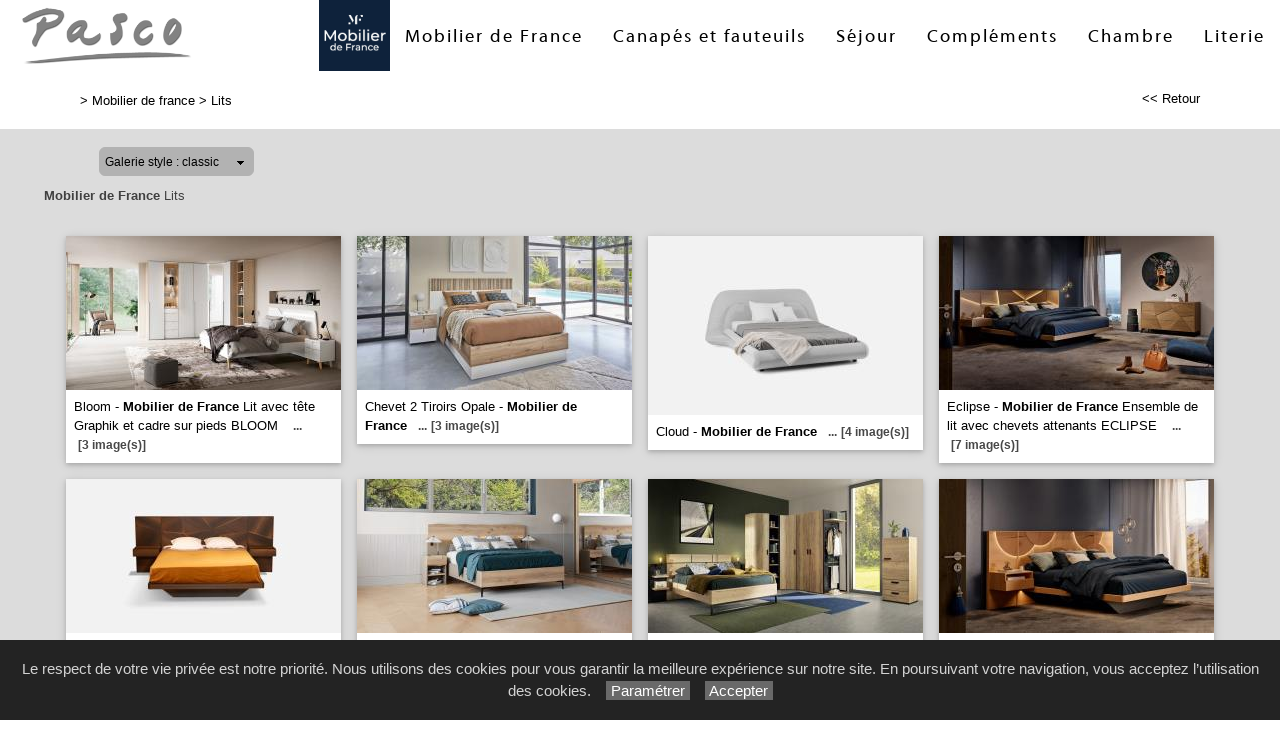

--- FILE ---
content_type: text/html; charset=utf-8
request_url: https://www.meublespasco.fr/galerie/2/galerie_mobilier_de_france_chambre_lits/lits/
body_size: 67135
content:

<!DOCTYPE html PUBLIC "-//W3C//DTD XHTML 1.0 Strict//EN" "http://www.w3.org/TR/xhtml1/DTD/xhtml1-strict.dtd">
<html>
<head>
    <title id="title">Mobilier de France Lits Mobilier de France Vannes Pontivy Morbihan 56 Pasco Caudan Carnac Quiberon Auray</title>
    <meta id="description" name="description" content="Galerie Mobilier de France Lits Magasins des Meubles Pasco Mobilier de France à Vannes et Pontivy dans le Morbihan 56."></meta>
    <meta id="keywords" name="keywords" content="Mobilier de France,Mobilier,France,mobilier,ameublement,contemporain,canapé,salons,fauteuil,canapé-lit,relaxation,accessoire,convertible,pouf,relax,fauteuils relax,Vannes,Pontivy,Morbihan,56,Lanester,Caudan,Carnac,Quiberon,Auray"></meta>
    <meta content="fr" http-equiv="content-language" />
    <meta content="text/html; charset=iso-8859-1" http-equiv="Content-Type" />
    <meta name="viewport" content="width=device-width, initial-scale=1" />
    <base href="/">
    <link rel="stylesheet" type="text/css" href="user/textes/w3.css" />
    <link rel="stylesheet" type="text/css" href="user/textes/font-awesome.css" />
    <link rel="stylesheet" type="text/css" href="user/textes/w3.NerisNETCommerce.css" />
    <link rel="stylesheet" type="text/css" href="user/textes/NerisNETCommerce.css" />

<style>
/*-- flexstyle --*/
.flex-container {
    display: flex;
    flex-direction: row;
    flex-wrap: wrap;
   /* justify-content: center;
    align-items: center;*/
}

.flex-container img {
	flex: 1 1 auto;
	width: 140px;
	height: 140px;
//	width: auto;
//	height: auto;
	max-width: 275px;
	//max-height: 166px;
	//margin: 0.5rem;
	object-fit: cover;
	transform: scale(1);
	transition: transform 1s;
}
/* image modal */
/* The Modal (background) */
.modal {
    display: none; /* Hidden by default */
    position: fixed; /* Stay in place */
    z-index: 100; /* Sit on top */
    padding-top: 100px; /* Location of the box */
    left: 0;
    top: 0;
    width: 100%; /* Full width */
    height: 100%; /* Full height */
    overflow: auto; /* Enable scroll if needed */
    background-color: rgb(0,0,0); /* Fallback color */
    background-color: rgba(0,0,0,0.9); /* Black w/ opacity */
}
/*-- Modal Content (image) --*/
.modal-content {
    margin: auto;
    display: block;
    height: 80%;
    //max-width: 700px;

}

/* Caption of Modal Image */
#caption {
    margin: auto;
    display: block;
    width: 80%;
    //max-width: 700px;
    text-align: center;
    color: #ccc;
    padding: 10px 0;
    height: 150px;
}

/* Add Animation */
.modal-content, #caption {
    -webkit-animation-name: zoom;
    -webkit-animation-duration: 0.6s;
    animation-name: zoom;
    animation-duration: 0.6s;
}

@-webkit-keyframes zoom {
    from {-webkit-transform:scale(0)}
    to {-webkit-transform:scale(1)}
}

@keyframes zoom {
    from {transform:scale(0)}
    to {transform:scale(1)}
}

/* The Close Button */
.close {
    position: absolute;
    top: 15px;
    right: 35px;
    color: #f1f1f1;
    font-size: 40px;
    font-weight: bold;
    transition: 0.3s;
}

.close:hover,
.close:focus {
    color: #bbb;
    text-decoration: none;
    cursor: pointer;
}

/* 100% Image Width on Smaller Screens*/
@media screen and (max-width: 700px){
    .modal-content {
        width: 100%;
        height:auto;
    }
}
/* IPAD Landscape*/
@media only screen and (min-device-width:768px) and (max-device-width:1024px) and (orientation:landscape){
    .modal-content {
        width:100%;
        max-width: 800px;
        height:auto;
    }
}
/* IPAD Portrait*/
@media only screen and (min-device-width:768px) and (max-device-width:1024px) and (orientation:portrait){
    .modal-content {
        width:100%;
        max-width: 800px;
        height:auto;
    }
}

</style>

</head>
<body>
<form method="post" action="/galerie/2/galerie_mobilier_de_france_chambre_lits/lits/" id="_ctl00">
<div class="aspNetHidden">
<input type="hidden" name="__EVENTTARGET" id="__EVENTTARGET" value="" />
<input type="hidden" name="__EVENTARGUMENT" id="__EVENTARGUMENT" value="" />
<input type="hidden" name="__LASTFOCUS" id="__LASTFOCUS" value="" />
<input type="hidden" name="__VIEWSTATE" id="__VIEWSTATE" value="/[base64]/////[base64]/aFAwAAAAAAs+kiNUHo3IgLMq0CAAEAAAD/////[base64]/////[base64]/////[base64]////[base64]////[base64]/////[base64]/bNkHo3IgLMpECAAEAAAD/////[base64]/////[base64]/////[base64]/////[base64]/////[base64]////[base64]/////[base64]/////[base64]/////[base64]////[base64]/////[base64]/eyAwAAAAAAn1ebOUHo3IgLMskCAAEAAAD/////[base64]/Vdk5QejciAsykwIAAQAAAP////[base64]/////[base64]////[base64]////[base64]////[base64]/////wEAAAAAAAAABAEAAAAYU3lzdGVtLkNvbGxlY3Rpb25zLlN0YWNrAwAAAAZfYXJyYXkFX3NpemUIX3ZlcnNpb24FAAAICAkCAAAAAAAAAAAAAAAQAgAAAAoAAAANCgsyZwABAAAA/////wEAAAAAAAAABAEAAAAYU3lzdGVtLkNvbGxlY3Rpb25zLlN0YWNrAwAAAAZfYXJyYXkFX3NpemUIX3ZlcnNpb24FAAAICAkCAAAAAAAAAAAAAAAQAgAAAAoAAAANCgtkZDJnAAEAAAD/////[base64]/pyR5gqq9h+/Pj9g8PyE4Zp8Tv9wX/0RIvOHhvFVXw==" />
</div>

<script type="text/javascript">
//<![CDATA[
var theForm = document.forms['_ctl00'];
if (!theForm) {
    theForm = document._ctl00;
}
function __doPostBack(eventTarget, eventArgument) {
    if (!theForm.onsubmit || (theForm.onsubmit() != false)) {
        theForm.__EVENTTARGET.value = eventTarget;
        theForm.__EVENTARGUMENT.value = eventArgument;
        theForm.submit();
    }
}
//]]>
</script>


<div class="aspNetHidden">

	<input type="hidden" name="__VIEWSTATEGENERATOR" id="__VIEWSTATEGENERATOR" value="C0BEB5C9" />
	<input type="hidden" name="__EVENTVALIDATION" id="__EVENTVALIDATION" value="/wEdADPEXQXGpj0QCfmw77qkjc4QW1LesVUJzfdnR07lF72Dv/Vr5Pz6kXcPYUdHC/I7NBi/szH+zBBtlPBxyzd8tMT5tUgNKeVYvSRtgGJnsFnY7GFFLZh/e3GEq3LEV1a48GkPApcddLETbdyz11FApLwQhmxS7yj2s7/Y08R+VB/r0RysY8wFRiPLCWUMBpmlGI3lzCxV9vgbCEhyZFzIGG6EZ3mkgaMUEk63iHkxBbVxOFNgkCPfEx9FOxzs+hfr4DvQ/IyCa+y0cDIfL5TcBzErP/[base64]/gW2rxhGXB0h7J4lb23YEHPgPqz/VIE6qwQlUaUGr5OiNN+W/FdohW9BuKtwOW6posx7uztXrApsU5HmB5asPLw/YKQ0JkJxt4zTuMu27QT79yThkAYMInoLCaR44yOxQp5Uu9WMm1aQ6lohGiE8l5OO0ZZNYsMFfuMerxQ81XkFOp1UwX8XkbW2R7nrqpLV7Q40WjWsQs/h1jvztT7mAWvVZL6UCv+ViZLkZOdNbZqINOmZmQhfyTzJi+/rGQq+jaV8nd6RV6WQom4/[base64]/FUo+V1YyrdZhObvBkq60DEekH4bBcpFIJXP2jtGoIFi+QBjtN708dJ1fakYnD98lXSZ/GIlPRdjUiNBONS11obPJgtYka6kRH5UaBUxgdQr6meft+zxuaVhEr+xdRQNOEURQP/TfajpeTkUl8Pnyh9CN0/YiEuWpO5P2xlAQ+Z/iA4rg==" />
</div>

<link href='user/textes/w3-colors-camo.css' rel='stylesheet' type='text/css'>
<link href='user/textes/w3-colors-2019.css' rel='stylesheet' type='text/css'>
<link href='user/textes/w3-colors-2020.css' rel='stylesheet' type='text/css'>
<link href='user/textes/w3-colors-2021.css' rel='stylesheet' type='text/css'>

<!-- Google tag (gtag.js) -->
<script async src="https://www.googletagmanager.com/gtag/js?id=G-22Q8Z2CC7C"></script>
<script>
  window.dataLayer = window.dataLayer || [];
  function gtag(){dataLayer.push(arguments);}
  gtag('js', new Date());

  gtag('config', 'G-22Q8Z2CC7C');
</script>

<!-- FONTS -->
<link href="https://fonts.googleapis.com/css?family=Oswald" rel="stylesheet"><style>.w3-oswald {font-family: 'Oswald', sans-serif;}</style>
<link href="https://fonts.googleapis.com/css?family=Roboto" rel="stylesheet"><style>.w3-roboto {font-family: 'Roboto', sans-serif;}</style>
<link href="https://fonts.googleapis.com/css?family=Cormorant+Garamond" rel="stylesheet" type='text/css'><style>.w3-cormoran-garamond {font-family: 'Cormorant Garamond', sans-serif;}</style>
<link href='https://fonts.googleapis.com/css?family=Montserrat' rel='stylesheet' type='text/css'><style>.w3-montserrat {font-family: 'Montserrat', sans-serif;}</style>
<link href='https://fonts.googleapis.com/css?family=Lato' rel='stylesheet' type='text/css'><style>.w3-lato {font-family: 'Lato', sans-serif;}</style>
<link href="https://fonts.googleapis.com/css?family=Raleway&display=swap" rel="stylesheet" type='text/css'><style>.w3-raleway {font-family: 'Raleway', sans-serif;}</style>
<!-- FONTS -->
<style>

/*Offset html anchors for fixed header*/
:target {
  display: block;
  position: relative;
  top: -71px;
  visibility: hidden;
}
/*Offset html anchors for fixed header*/


.sticky {
  position: fixed;
  top: 0;
  width: 100%;
  z-index:100;
}

.sticky-nav {
  position: fixed;
  top: 71;
  width: 100%;
  z-index:100;
}

/*
.sticky + .main .nav_menu-xs .w3-sidenav{
  padding-top: 71px;
}

.stickyheader {display:none !important;}
*/

.bar {
  width: 30px; /*20px*/
  height: 2px;
  background-color: #000;
  margin: 8px 0; /*6px  avec 25 de margin-top */
}

#mdiv {
  width: 25px;
  height: 25px;transparent;
  /*border: 1px solid black;*/
  margin-top:10px;
  margin-bottom:10px
}

.mdiv {
  height: 25px;
  width: 2px;
  margin-left: 12px;
  background-color: black;
  transform: rotate(45deg);
  Z-index: 1;
}

.md {
  height: 25px;
  width: 2px;
  background-color:black;
  transform: rotate(90deg);
  Z-index: 2;
}

.lignehorizontale {
display: flex;
flex-direction: row;
}

.map {
         filter: grayscale(100%);
}
</style>

<div id="myHeader" class="w3-theme w3-card-0 w3-topnav w3-right-align w3-slim sticky" style="height:71px;">
        <a id="navbtn_x" href="Default6.aspx" class="w3-left w3-white" >
        <img id="myheaderstickyimage" class="w3-fluid imgheader1"  alt="Meubles Pasco Vannes Pontivy Lanester" src="/user/images/header/pasco.png" style="height:60px;margin-top:6px; padding-left:20px; padding-right:12px;" />
        </a>

        <div class="topnavlinks">
            <a id="navbtn_01" href="Default6_7.aspx?HeaderID=2&SubtitleID=mobilier-de-france" style="height:71px;border-top:0px !Important;padding-right:0px !Important;padding-left:0px !Important;"><div style="height:71px;border-top:0px !Important;display:table;border-spacing:0px;"><img src="/user/images/Main/mdf-400x400.jpg" style="height:71px;"><span id="navbtn_01" style="display:table-cell;vertical-align:top;align:right;line-height:69px !important;height:71px !important;">Mobilier de France</span></div></a>

            <a id="navbtn_01" href="Default6_7.aspx?HeaderID=3&SubtitleID=canapes-et-fauteuils">Canapés et fauteuils</a>
            <a id="navbtn_01" href="Default6_7.aspx?HeaderID=4&SubtitleID=sejour">Séjour</a>
            <a id="navbtn_01" href="Default6_7.aspx?HeaderID=5&SubtitleID=complements">Compléments</a>
            <a id="navbtn_01" href="Default6_7.aspx?HeaderID=6&SubtitleID=chambre">Chambre</a>
            <a id="navbtn_01" href="Default6_7.aspx?HeaderID=7&SubtitleID=literie">Literie</a>

<!--
            <a id="navbtn_boutique" class="w3-2019-chili-pepper w3-text-white" href="galerie62_2.aspx?headerid=11&galerieid=galerie_boutique_home_contemporain&subtitleid=boutique-home-contemporain">Boutique</a>
            <a id="navbtn_panier" class="w3-padding-left w3-padding-right w3-btn w3-2019-biking-red w3-text-white" href="https://www.paypal.com/cgi-bin/webscr?cmd=_cart&business=44SELMCCZX84G&display=1"><i class="fa fa-shopping-cart w3-xlarge" aria-hidden="true"   ></i></a>


            <a id="navbtn_x1" class="w3-padding-left w3-padding-right w3-btn" style="background-color:#F19CBB;color:#fff !important;" href="default6_73.aspx?HeaderID=17&SubtitleID=recherche&pageid=1"><i class="fa fa-search w3-large" aria-hidden="true" ></i> &nbsp;&nbsp;Rechercher un Produit</a>
            <a id="navbtn_x2" class="w3-padding-left w3-padding-right w3-btn" style="background-color:#F19CBB;color:#fff !important;" href="default6_73.aspx?HeaderID=17&SubtitleID=recherche&pageid=1"><i class="fa fa-search w3-large" aria-hidden="true" ></i></a>
-->

        <a id="menubtn" class="topnav-localicons " title="Menu" onclick="w3_open()" href="javascript:void(0);window.scrollTo(0, 0);" style="height:71px;">
        <div class="bar" style="margin-top:23px;"></div><div class="bar"></div><div class="bar"></div></a>

        </div>
    </div>
    <div style="DISPLAY: none" id="nav_menu-xs" class="w3-card-2 sticky-nav">
    <a class="w3-closebtn w3-xlarge" onclick="w3_close_nav('menu-xs')" href="javascript:void(0)" >
        <div id="mdiv"><div class="mdiv"><div class="md"></div></div></div></a>
        <br />
       <div class="w3-container w3-padding-16 w3-center">
        <a href="Default6.aspx?SubtitleID=accueil">Accueil</a>

                   <a href="Default6_7.aspx?HeaderID=2&SubtitleID=mobilier-de-france" class="w3-center" style="height:71px;border-top:0px !Important;padding-right:0px !Important;padding-left:0px !Important;"><div style="width:320px;margin:auto;height:71px;border-top:0px !Important;display:table;border-spacing:0px;" class="w3-center" ><img src="/user/images/Main/mdf-400x400.jpg" style="height:71px;"><span style="display:table-cell;vertical-align:top;align:right;line-height:69px !important;height:71px !important;">&nbsp; Mobilier de France</span></div></a>

            <a href="Default6_7.aspx?HeaderID=3&SubtitleID=canapes-et-fauteuils">Canapés et fauteuils</a>
            <a href="Default6_7.aspx?HeaderID=4&SubtitleID=sejour">Séjour</a>
            <a href="Default6_7.aspx?HeaderID=5&SubtitleID=complements">Compléments</a>
            <a href="Default6_7.aspx?HeaderID=6&SubtitleID=chambre">Chambre</a>
            <a href="Default6_7.aspx?HeaderID=7&SubtitleID=literie">Literie</a>


        <a href="Default6_9.aspx?HeaderID=9&SubtitleID=meubles-pasco-vannes">Meubles Pasco Vannes</a>
        <a href="Default6_9.aspx?HeaderID=10&SubtitleID=meubles-pasco-pontivy">Meubles Pasco Pontivy</a>
        <a href="Default6_9.aspx?HeaderID=11&SubtitleID=meubles-pasco-lanester">Meubles Pasco Lanester</a>
        <hr>
        <!--
        <a class="w3-padding-left w3-padding-right w3-btn" style="background-color:#F19CBB;color:#fff !important;" href="default6_73.aspx?HeaderID=17&SubtitleID=recherche&pageid=1"><i class="fa fa-search w3-large" aria-hidden="true" ></i> &nbsp;&nbsp;Rechercher un Produit</a>
        -->
        <a href="Default6_92.aspx?HeaderID=16&SubtitleID=nos-marques">Recherche par marque</a>
        <hr>
        <a href="Default6_24.aspx?HeaderID=14&subtitleID=meubles-pasco">Infos & Contact</a>

        </div>
    </div>

    <NAV id="sidemenu" class="w3-sidenav w3-card-2 w3-animate-left sticky-nav">
        <a class="w3-closebtn w3-large" onclick="w3_close()" href="javascript:void(0)">×</a>
        <br />
        <br />
        <a href="Default6.aspx?SubtitleID=accueil">Accueil</a>
        </div>
    </NAV>
    <script>
function w3_open() {
  if (w3_getStyleValue(document.getElementById("menubtn"), "background-repeat") == "repeat-x") {
    if (document.getElementById("nav_menu-xs").style.display == "block") {
        document.getElementById("nav_menu-xs").style.display = "none";
        return;
    }
    document.getElementById("nav_menu-xs").style.display = "block";
    return;
  }
  if (w3_getStyleValue(document.getElementById("sidemenu"), "display") == "block") {
    w3_close();
    return;
  }
  document.getElementById("main").style.marginLeft = "230px";
  document.getElementById("main").style.overflow = "hidden";
  document.getElementById("sidemenu").style.width = "230px";
  document.getElementById("main").style.transition = ".4s";
  document.getElementById("sidemenu").style.display = "block";
}
function w3_getStyleValue(elmnt,style) {
  if (window.getComputedStyle) {
    return window.getComputedStyle(elmnt,null).getPropertyValue(style);
  } else {
    return elmnt.currentStyle[style];
  }
}
function w3_close() {
  document.getElementById("main").style.marginLeft = "0%";
  document.getElementById("sidemenu").style.display = "none";
}
function w3_open_nav(x) {
  if (document.getElementById("nav_" + x).style.display == "block") {
    w3_close_nav(x);
  } else {
    document.getElementById("nav_" + x).style.display = "block";
    if (document.getElementById("navbtn_" + x)) {
        document.getElementById("navbtn_" + x).getElementsByTagName("i")[0].style.display = "none";
        document.getElementById("navbtn_" + x).getElementsByTagName("i")[1].style.display = "inline";
    }
    if (x == "search") {
      if (document.getElementById("gsc-i-id1")) {document.getElementById("gsc-i-id1").focus(); }
    }
  }
}
function w3_close_nav(x) {
  document.getElementById("nav_" + x).style.display = "none";
  if (document.getElementById("navbtn_" + x)) {
    document.getElementById("navbtn_" + x).getElementsByTagName("i")[0].style.display = "inline";
    document.getElementById("navbtn_" + x).getElementsByTagName("i")[1].style.display = "none";
  }
}
function open_xs_menu(x) {
  if (document.getElementById("sectionxs_" + x).innerHTML == "") {
    document.getElementById("sectionxs_" + x).innerHTML = document.getElementById("nav_" + x).innerHTML;
  } else {
    document.getElementById("sectionxs_" + x).innerHTML = "";
  }
}

// Sticky Header
/*window.onscroll = function() {myFunction()};

var header = document.getElementById("myHeader");
var headersticky = document.getElementById("myheadersticky");

var sticky = header.offsetTop;

function myFunction() {
document.getElementById("myheaderstickyimage").style.display = "inline-block";
  if (window.pageYOffset > sticky) {
    header.classList.add("sticky");
    headersticky.classList.remove("stickyheader");
  } else {
    header.classList.remove("sticky");
    headersticky.classList.add("stickyheader");
  }
}

window.onload = function() {myFunction2()};
function myFunction2() {
document.getElementById("myheaderstickyimage").style.display = "none";
headersticky.classList.add("stickyheader");

}*/


/* BG sticky Header transparent on scroll */
window.onscroll = function() {myHeaderBgFunction()};

var header = document.getElementById("myHeader");
var main = document.getElementById("main");

var sticky = header.offsetTop +71;

function myHeaderBgFunction() {
  if (window.pageYOffset > sticky) {
//    header.classList.add("w3-theme2");
//    header.classList.remove("w3-theme");
    // Ferme sidemenu
    document.getElementById("main").style.marginLeft = "0%";
    document.getElementById("sidemenu").style.display = "none";
  } else {
//    header.classList.remove("w3-theme2");
//    header.classList.add("w3-theme");
  }
}
/* BG sticky Header transparent on scroll */

</script>

<!-- CONTENT -->
<div style="margin-top:71px;">
<div id="main">
        <container class="w3-row" >
            <subcontainer id="fullcontainer">
                <container class="w3-col w3-left w3-padding-medium" >
                    <sub id="h10" style="display:block"></sub>
                    <span class="Normal21"><span class="Subtitle3"><span id="LabelSubtitle">> <a class='Link3' href='Default6_7.aspx?HeaderID=2&SubtitleID=mobilier-de-france' target='_top'>Mobilier de france</a>  > <a class='Link3' href='/galerie/2/galerie_mobilier_de_france_chambre_lits/lits/' target='_top'>Lits</a></span></span>
                    <span class="HistoryBack3"><a class='HistoryBack3' href='Javascript:history.back()'><< Retour</a></span>
                    <sub id="h10" style="display:block"></sub>
                </container>
            </subcontainer>
        </container>



        <div class="GalleryBgColor NormalMid">
            <container class="w3-row" >
                <subcontainer id="fullcontainer">
                    <container class="w3-col w3-left w3-padding-medium" >
                        <sub id="h10" style="display:block"></sub>
                        <div style="max-width:391px;">
                        
<div id="h21">
    <table border="0" cellspacing="0" cellpadding="0" style="width:280px;">
        <tbody>
            <tr valign="top">
                <td class="SiteLinkLikeBlack" valign="center" align="middle">
                    <img border="0" src="images/1x1.gif" width="13" height="22" /></td>
                <td ><div class='styled-selectPin'><select name="Galerie_Control1$DropDownList1" onchange="javascript:setTimeout(&#39;__doPostBack(\&#39;Galerie_Control1$DropDownList1\&#39;,\&#39;\&#39;)&#39;, 0)" id="Galerie_Control1_DropDownList1">
	<option selected="selected" value="classic">Galerie style : classic</option>
	<option value="pinboard">Galerie style : pinboard</option>

</select></td>
                <td class="SiteLinkLikeBlack" valign="center" align="middle">
                    <img border="0" src="images/1x1.gif" width="23" height="22" /></td>
            </tr>
        </tbody>
    </table>
</div>

                        </div>
                    </container>
                </subcontainer>
            </container>
        </div>
        <container class="w3-row" >
        <div class="GalleryBgColor" >
        <subcontainer id="fullcontainergalerie">
        <span id="GalleryBuilder1" class="NerisNETCommerce.css" style="display:inline-block;width:100%;"><table cellpadding='0' cellspacing='0' border='0' width='100%'><tr><td valign='middle' align='Left' width='100%'><a id="GalleryBuilder1_lnkHeading" class="UpFolderLink" href="javascript:__doPostBack(&#39;GalleryBuilder1$lnkHeading&#39;,&#39;&#39;)" style="display:inline-block;width:100%;"><span class='w3-padding-left'><b>Mobilier de France</b> Lits</span></a></td></tr><tr><td width='100%' valign='top'><table cellpadding='0' cellspacing='0' border='0' width='100%'><tr><td valign='top' align='Left' width='100%'></td></tr><tr><td valign='top' width='100%'><div id='h5'></div><div id="GalleryBuilder1_pnlThumbnails">
	<div class='w3-row-padding w3-margin-top classic-container'><div class='w3-col w3-margin-8' style='width:275px'><div class='w3-card-2' style='width:275px;background:#ffffff;'><input type="image" name="GalleryBuilder1$ctl00" src="https://images4.memoiredimages.fr/\user\images\galerie_mobilier_de_france_chambre_lits/tn_Bloom.jpg" /><br/><a href="javascript:__doPostBack(&#39;GalleryBuilder1$ctl01&#39;,&#39;&#39;)" style="font-size:X-Small;"><div id='GalerieVignetteRD' style='width:275px'><span class='GalerieVignetteMain' style='font-size:13px;'>Bloom - <b>Mobilier de France</b> Lit avec tête Graphik et cadre sur pieds BLOOM </span><span class='GalerieVignetteSpacer'></span><span class='GalerieVignetteIndice2'>...</span><span class='GalerieVignetteIndice2'>[3&nbsp;image(s)]</span></a></div></a></div></div><div class='classicT1 '></div><div class='w3-col w3-margin-8' style='width:275px'><div class='w3-card-2' style='width:275px;background:#ffffff;'><input type="image" name="GalleryBuilder1$ctl02" src="https://images4.memoiredimages.fr/\user\images\galerie_mobilier_de_france_chambre_lits/tn_Chevet_2_tiroirs_Opale.jpg" /><br/><a href="javascript:__doPostBack(&#39;GalleryBuilder1$ctl03&#39;,&#39;&#39;)" style="font-size:X-Small;"><div id='GalerieVignetteRD' style='width:275px'><span class='GalerieVignetteMain' style='font-size:13px;'>Chevet 2 Tiroirs Opale - <b>Mobilier de France</b></span><span class='GalerieVignetteSpacer'></span><span class='GalerieVignetteIndice2'>...</span><span class='GalerieVignetteIndice2'>[3&nbsp;image(s)]</span></a></div></a></div></div><div class='classicT1 classicT2 '></div><div class='w3-col w3-margin-8' style='width:275px'><div class='w3-card-2' style='width:275px;background:#ffffff;'><input type="image" name="GalleryBuilder1$ctl04" src="https://images4.memoiredimages.fr/\user\images\galerie_mobilier_de_france_chambre_lits/tn_Cloud.jpg" /><br/><a href="javascript:__doPostBack(&#39;GalleryBuilder1$ctl05&#39;,&#39;&#39;)" style="font-size:X-Small;"><div id='GalerieVignetteRD' style='width:275px'><span class='GalerieVignetteMain' style='font-size:13px;'>Cloud - <b>Mobilier de France</b></span><span class='GalerieVignetteSpacer'></span><span class='GalerieVignetteIndice2'>...</span><span class='GalerieVignetteIndice2'>[4&nbsp;image(s)]</span></a></div></a></div></div><div class='classicT1 classicT3 '></div><div class='w3-col w3-margin-8' style='width:275px'><div class='w3-card-2' style='width:275px;background:#ffffff;'><input type="image" name="GalleryBuilder1$ctl06" src="https://images4.memoiredimages.fr/\user\images\galerie_mobilier_de_france_chambre_lits/tn_Eclipse.jpg" /><br/><a href="javascript:__doPostBack(&#39;GalleryBuilder1$ctl07&#39;,&#39;&#39;)" style="font-size:X-Small;"><div id='GalerieVignetteRD' style='width:275px'><span class='GalerieVignetteMain' style='font-size:13px;'>Eclipse - <b>Mobilier de France</b> Ensemble de lit avec chevets attenants ECLIPSE </span><span class='GalerieVignetteSpacer'></span><span class='GalerieVignetteIndice2'>...</span><span class='GalerieVignetteIndice2'>[7&nbsp;image(s)]</span></a></div></a></div></div><div class='classicT1 classicT2 classicT4 '></div><div class='w3-col w3-margin-8' style='width:275px'><div class='w3-card-2' style='width:275px;background:#ffffff;'><input type="image" name="GalleryBuilder1$ctl08" src="https://images4.memoiredimages.fr/\user\images\galerie_mobilier_de_france_chambre_lits/tn_Eclipse_.jpg" /><br/><a href="javascript:__doPostBack(&#39;GalleryBuilder1$ctl09&#39;,&#39;&#39;)" style="font-size:X-Small;"><div id='GalerieVignetteRD' style='width:275px'><span class='GalerieVignetteMain' style='font-size:13px;'>Eclipse  - <b>Mobilier de France</b> Ensemble de lit avec chevets attenants eucalyptus fumé mat ECLIPSE </span><span class='GalerieVignetteSpacer'></span><span class='GalerieVignetteIndice2'>...</span><span class='GalerieVignetteIndice2'>[4&nbsp;image(s)]</span></a></div></a></div></div><div class='classicT1 classicT5 '></div><div class='w3-col w3-margin-8' style='width:275px'><div class='w3-card-2' style='width:275px;background:#ffffff;'><input type="image" name="GalleryBuilder1$ctl10" src="https://images4.memoiredimages.fr/\user\images\galerie_mobilier_de_france_chambre_lits/tn_Ecorce.jpg" /><br/><a href="javascript:__doPostBack(&#39;GalleryBuilder1$ctl11&#39;,&#39;&#39;)" style="font-size:X-Small;"><div id='GalerieVignetteRD' style='width:275px'><span class='GalerieVignetteMain' style='font-size:13px;'>Ecorce - <b>Mobilier de France</b> </span><span class='GalerieVignetteSpacer'></span><span class='GalerieVignetteIndice2'>...</span><span class='GalerieVignetteIndice2'>[3&nbsp;image(s)]</span></a></div></a></div></div><div class='classicT1 classicT2 classicT3 '></div><div class='w3-col w3-margin-8' style='width:275px'><div class='w3-card-2' style='width:275px;background:#ffffff;'><input type="image" name="GalleryBuilder1$ctl12" src="https://images4.memoiredimages.fr/\user\images\galerie_mobilier_de_france_chambre_lits/tn_Eiffel.jpg" /><br/><a href="javascript:__doPostBack(&#39;GalleryBuilder1$ctl13&#39;,&#39;&#39;)" style="font-size:X-Small;"><div id='GalerieVignetteRD' style='width:275px'><span class='GalerieVignetteMain' style='font-size:13px;'>Eiffel - <b>Mobilier de France</b> Lit droit EIFFEL</span><span class='GalerieVignetteSpacer'></span><span class='GalerieVignetteIndice2'>...</span></a></div></a></div></div><div class='classicT1 '></div><div class='w3-col w3-margin-8' style='width:275px'><div class='w3-card-2' style='width:275px;background:#ffffff;'><input type="image" name="GalleryBuilder1$ctl14" src="https://images4.memoiredimages.fr/\user\images\galerie_mobilier_de_france_chambre_lits/tn_Equinoxe.jpg" /><br/><a href="javascript:__doPostBack(&#39;GalleryBuilder1$ctl15&#39;,&#39;&#39;)" style="font-size:X-Small;"><div id='GalerieVignetteRD' style='width:275px'><span class='GalerieVignetteMain' style='font-size:13px;'>Equinoxe - <b>Mobilier de France</b></span><span class='GalerieVignetteSpacer'></span><span class='GalerieVignetteIndice2'>...</span><span class='GalerieVignetteIndice2'>[3&nbsp;image(s)]</span></a></div></a></div></div><div class='classicT1 classicT2 classicT4 '></div><div class='w3-col w3-margin-8' style='width:275px'><div class='w3-card-2' style='width:275px;background:#ffffff;'><input type="image" name="GalleryBuilder1$ctl16" src="https://images4.memoiredimages.fr/\user\images\galerie_mobilier_de_france_chambre_lits/tn_Lit_2_tiroirs_Ecorce.jpg" /><br/><a href="javascript:__doPostBack(&#39;GalleryBuilder1$ctl17&#39;,&#39;&#39;)" style="font-size:X-Small;"><div id='GalerieVignetteRD' style='width:275px'><span class='GalerieVignetteMain' style='font-size:13px;'>Lit 2 Tiroirs Ecorce - <b>Mobilier de France</b></span><span class='GalerieVignetteSpacer'></span><span class='GalerieVignetteIndice2'>...</span><span class='GalerieVignetteIndice2'>[1&nbsp;image(s)]</span></a></div></a></div></div><div class='classicT1 classicT3 '></div><div class='w3-col w3-margin-8' style='width:275px'><div class='w3-card-2' style='width:275px;background:#ffffff;'><input type="image" name="GalleryBuilder1$ctl18" src="https://images4.memoiredimages.fr/\user\images\galerie_mobilier_de_france_chambre_lits/tn_Lit_avec_tete_courbe_Opale.jpg" /><br/><a href="javascript:__doPostBack(&#39;GalleryBuilder1$ctl19&#39;,&#39;&#39;)" style="font-size:X-Small;"><div id='GalerieVignetteRD' style='width:275px'><span class='GalerieVignetteMain' style='font-size:13px;'>Lit Avec Tete Courbe Opale - <b>Mobilier de France</b> </span><span class='GalerieVignetteSpacer'></span><span class='GalerieVignetteIndice2'>...</span><span class='GalerieVignetteIndice2'>[4&nbsp;image(s)]</span></a></div></a></div></div><div class='classicT1 classicT2 classicT5 '></div><div class='w3-col w3-margin-8' style='width:275px'><div class='w3-card-2' style='width:275px;background:#ffffff;'><input type="image" name="GalleryBuilder1$ctl20" src="https://images4.memoiredimages.fr/\user\images\galerie_mobilier_de_france_chambre_lits/tn_Lit_avec_tete_droite_Opale.jpg" /><br/><a href="javascript:__doPostBack(&#39;GalleryBuilder1$ctl21&#39;,&#39;&#39;)" style="font-size:X-Small;"><div id='GalerieVignetteRD' style='width:275px'><span class='GalerieVignetteMain' style='font-size:13px;'>Lit Avec Tete Droite Opale - <b>Mobilier de France</b> </span><span class='GalerieVignetteSpacer'></span><span class='GalerieVignetteIndice2'>...</span><span class='GalerieVignetteIndice2'>[4&nbsp;image(s)]</span></a></div></a></div></div><div class='classicT1 '></div><div class='w3-col w3-margin-8' style='width:275px'><div class='w3-card-2' style='width:275px;background:#ffffff;'><input type="image" name="GalleryBuilder1$ctl22" src="https://images4.memoiredimages.fr/\user\images\galerie_mobilier_de_france_chambre_lits/tn_Lit_Bloom.jpg" /><br/><a href="javascript:__doPostBack(&#39;GalleryBuilder1$ctl23&#39;,&#39;&#39;)" style="font-size:X-Small;"><div id='GalerieVignetteRD' style='width:275px'><span class='GalerieVignetteMain' style='font-size:13px;'>Lit Bloom - <b>Mobilier de France</b> Lit avec tête niche et cadre tiroirs BLOOM </span><span class='GalerieVignetteSpacer'></span><span class='GalerieVignetteIndice2'>...</span><span class='GalerieVignetteIndice2'>[2&nbsp;image(s)]</span></a></div></a></div></div><div class='classicT1 classicT2 classicT3 classicT4 '></div><div class='w3-col w3-margin-8' style='width:275px'><div class='w3-card-2' style='width:275px;background:#ffffff;'><input type="image" name="GalleryBuilder1$ctl24" src="https://images4.memoiredimages.fr/\user\images\galerie_mobilier_de_france_chambre_lits/tn_Lit_Eiffel.jpg" /><br/><a href="javascript:__doPostBack(&#39;GalleryBuilder1$ctl25&#39;,&#39;&#39;)" style="font-size:X-Small;"><div id='GalerieVignetteRD' style='width:275px'><span class='GalerieVignetteMain' style='font-size:13px;'>Lit Eiffel - <b>Mobilier de France</b> Lit courbe EIFFEL </span><span class='GalerieVignetteSpacer'></span><span class='GalerieVignetteIndice2'>...</span><span class='GalerieVignetteIndice2'>[5&nbsp;image(s)]</span></a></div></a></div></div><div class='classicT1 '></div><div class='w3-col w3-margin-8' style='width:275px'><div class='w3-card-2' style='width:275px;background:#ffffff;'><input type="image" name="GalleryBuilder1$ctl26" src="https://images4.memoiredimages.fr/\user\images\galerie_mobilier_de_france_chambre_lits/tn_Lit_escamotable_horizontal_avec_banquette_Smart.jpg" /><br/><a href="javascript:__doPostBack(&#39;GalleryBuilder1$ctl27&#39;,&#39;&#39;)" style="font-size:X-Small;"><div id='GalerieVignetteRD' style='width:275px'><span class='GalerieVignetteMain' style='font-size:13px;'>Lit Escamotable Horizontal Avec Banquette Smart - <b>Mobilier de France</b> </span><span class='GalerieVignetteSpacer'></span><span class='GalerieVignetteIndice2'>...</span><span class='GalerieVignetteIndice2'>[2&nbsp;image(s)]</span></a></div></a></div></div><div class='classicT1 classicT2 '></div><div class='w3-col w3-margin-8' style='width:275px'><div class='w3-card-2' style='width:275px;background:#ffffff;'><input type="image" name="GalleryBuilder1$ctl28" src="https://images4.memoiredimages.fr/\user\images\galerie_mobilier_de_france_chambre_lits/tn_Lit_escamotable_horizontal_Smart.jpg" /><br/><a href="javascript:__doPostBack(&#39;GalleryBuilder1$ctl29&#39;,&#39;&#39;)" style="font-size:X-Small;"><div id='GalerieVignetteRD' style='width:275px'><span class='GalerieVignetteMain' style='font-size:13px;'>Lit Escamotable Horizontal Smart - <b>Mobilier de France</b> </span><span class='GalerieVignetteSpacer'></span><span class='GalerieVignetteIndice2'>...</span><span class='GalerieVignetteIndice2'>[1&nbsp;image(s)]</span></a></div></a></div></div><div class='classicT1 classicT3 classicT5 '></div><div class='w3-col w3-margin-8' style='width:275px'><div class='w3-card-2' style='width:275px;background:#ffffff;'><input type="image" name="GalleryBuilder1$ctl30" src="https://images4.memoiredimages.fr/\user\images\galerie_mobilier_de_france_chambre_lits/tn_Lit_escamotable_vertical_avec_banquette_Smart.jpg" /><br/><a href="javascript:__doPostBack(&#39;GalleryBuilder1$ctl31&#39;,&#39;&#39;)" style="font-size:X-Small;"><div id='GalerieVignetteRD' style='width:275px'><span class='GalerieVignetteMain' style='font-size:13px;'>Lit Escamotable Vertical Avec Banquette Smart - <b>Mobilier de France</b></span><span class='GalerieVignetteSpacer'></span><span class='GalerieVignetteIndice2'>...</span><span class='GalerieVignetteIndice2'>[8&nbsp;image(s)]</span></a></div></a></div></div><div class='classicT1 classicT2 classicT4 '></div><div class='w3-col w3-margin-8' style='width:275px'><div class='w3-card-2' style='width:275px;background:#ffffff;'><input type="image" name="GalleryBuilder1$ctl32" src="https://images4.memoiredimages.fr/\user\images\galerie_mobilier_de_france_chambre_lits/tn_Lit_escamotable_vertical_avec_bureau_Smart.jpg" /><br/><a href="javascript:__doPostBack(&#39;GalleryBuilder1$ctl33&#39;,&#39;&#39;)" style="font-size:X-Small;"><div id='GalerieVignetteRD' style='width:275px'><span class='GalerieVignetteMain' style='font-size:13px;'>Lit Escamotable Vertical Avec Bureau Smart - <b>Mobilier de France</b> </span><span class='GalerieVignetteSpacer'></span><span class='GalerieVignetteIndice2'>...</span><span class='GalerieVignetteIndice2'>[1&nbsp;image(s)]</span></a></div></a></div></div><div class='classicT1 '></div><div class='w3-col w3-margin-8' style='width:275px'><div class='w3-card-2' style='width:275px;background:#ffffff;'><input type="image" name="GalleryBuilder1$ctl34" src="https://images4.memoiredimages.fr/\user\images\galerie_mobilier_de_france_chambre_lits/tn_Lit_escamotable_vertical_Smart.jpg" /><br/><a href="javascript:__doPostBack(&#39;GalleryBuilder1$ctl35&#39;,&#39;&#39;)" style="font-size:X-Small;"><div id='GalerieVignetteRD' style='width:275px'><span class='GalerieVignetteMain' style='font-size:13px;'>Lit Escamotable Vertical Smart - <b>Mobilier de France</b> </span><span class='GalerieVignetteSpacer'></span><span class='GalerieVignetteIndice2'>...</span><span class='GalerieVignetteIndice2'>[3&nbsp;image(s)]</span></a></div></a></div></div><div class='classicT1 classicT2 classicT3 '></div><div class='w3-col w3-margin-8' style='width:275px'><div class='w3-card-2' style='width:275px;background:#ffffff;'><input type="image" name="GalleryBuilder1$ctl36" src="https://images4.memoiredimages.fr/\user\images\galerie_mobilier_de_france_chambre_lits/tn_Lit_escamotable_vertical_Smart_Light.jpg" /><br/><a href="javascript:__doPostBack(&#39;GalleryBuilder1$ctl37&#39;,&#39;&#39;)" style="font-size:X-Small;"><div id='GalerieVignetteRD' style='width:275px'><span class='GalerieVignetteMain' style='font-size:13px;'>Lit Escamotable Vertical Smart Light - <b>Mobilier de France</b></span><span class='GalerieVignetteSpacer'></span><span class='GalerieVignetteIndice2'>...</span><span class='GalerieVignetteIndice2'>[10&nbsp;image(s)]</span></a></div></a></div></div><div class='classicT1 '></div><div class='w3-col w3-margin-8' style='width:275px'><div class='w3-card-2' style='width:275px;background:#ffffff;'><input type="image" name="GalleryBuilder1$ctl38" src="https://images4.memoiredimages.fr/\user\images\galerie_mobilier_de_france_chambre_lits/tn_Lit_Multy.jpg" /><br/><a href="javascript:__doPostBack(&#39;GalleryBuilder1$ctl39&#39;,&#39;&#39;)" style="font-size:X-Small;"><div id='GalerieVignetteRD' style='width:275px'><span class='GalerieVignetteMain' style='font-size:13px;'>Lit Multy - <b>Mobilier de France</b> Tête de lit avec niche éclairée et cadre tiroirs</span><span class='GalerieVignetteSpacer'></span><span class='GalerieVignetteIndice2'>...</span><span class='GalerieVignetteIndice2'>[4&nbsp;image(s)]</span></a></div></a></div></div><div class='classicT1 classicT2 classicT4 classicT5 '></div><div class='w3-col w3-margin-8' style='width:275px'><div class='w3-card-2' style='width:275px;background:#ffffff;'><input type="image" name="GalleryBuilder1$ctl40" src="https://images4.memoiredimages.fr/\user\images\galerie_mobilier_de_france_chambre_lits/tn_Montecarlo.jpg" /><br/><a href="javascript:__doPostBack(&#39;GalleryBuilder1$ctl41&#39;,&#39;&#39;)" style="font-size:X-Small;"><div id='GalerieVignetteRD' style='width:275px'><span class='GalerieVignetteMain' style='font-size:13px;'>Montecarlo - <b>Mobilier de France</b> Ensemble de lit avec chevets attenants MONTECARLO</span><span class='GalerieVignetteSpacer'></span><span class='GalerieVignetteIndice2'>...</span><span class='GalerieVignetteIndice2'>[8&nbsp;image(s)]</span></a></div></a></div></div><div class='classicT1 classicT3 '></div><div class='w3-col w3-margin-8' style='width:275px'><div class='w3-card-2' style='width:275px;background:#ffffff;'><input type="image" name="GalleryBuilder1$ctl42" src="https://images4.memoiredimages.fr/\user\images\galerie_mobilier_de_france_chambre_lits/tn_Piana.jpg" /><br/><a href="javascript:__doPostBack(&#39;GalleryBuilder1$ctl43&#39;,&#39;&#39;)" style="font-size:X-Small;"><div id='GalerieVignetteRD' style='width:275px'><span class='GalerieVignetteMain' style='font-size:13px;'>Piana - <b>Mobilier de France</b> Ensemble de lit avec chevets attenants PIANA </span><span class='GalerieVignetteSpacer'></span><span class='GalerieVignetteIndice2'>...</span><span class='GalerieVignetteIndice2'>[9&nbsp;image(s)]</span></a></div></a></div></div><div class='classicT1 classicT2 '></div><div class='w3-col w3-margin-8' style='width:275px'><div class='w3-card-2' style='width:275px;background:#ffffff;'><input type="image" name="GalleryBuilder1$ctl44" src="https://images4.memoiredimages.fr/\user\images\galerie_mobilier_de_france_chambre_lits/tn_Toscane.jpg" /><br/><a href="javascript:__doPostBack(&#39;GalleryBuilder1$ctl45&#39;,&#39;&#39;)" style="font-size:X-Small;"><div id='GalerieVignetteRD' style='width:275px'><span class='GalerieVignetteMain' style='font-size:13px;'>Toscane - <b>Mobilier de France</b> Lit Toscane </span><span class='GalerieVignetteSpacer'></span><span class='GalerieVignetteIndice2'>...</span><span class='GalerieVignetteIndice2'>[10&nbsp;image(s)]</span></a></div></a></div></div><div class='classicT1 '></div></div><div class='w3-card-2' style='width:275px;background:#ffffff;'></div></div>
</div></td></tr></table></td></tr></table></span>
        </subcontainer>
        <div id="h10"></div>

        </div>
        </container>

<!-- The Modal -->
<style>
#mdivmodal {
  width: 25px;
  height: 25px;transparent;
  border: 0px solid black;/**/
  margin-top:23px;
  margin-left:23px;
}

.mdivmodal {
  height: 25px;
  width: 2px;
  margin-left: 12px;
  background-color: white;
  transform: rotate(45deg);
  Z-index: 1;
}

.mdmodal {
  height: 25px;
  width: 2px;
  background-color:white;
  transform: rotate(90deg);
  Z-index: 2;
}

.w3-closebtnmodal {
  height:71px;
  width:71px;
  position:absolute;
  right:0;
  top:0;
}

.arrow-right,.arrow-left {
  display: block;
  margin: 30px auto;
  width: 25px;
  height: 25px;
  border-top: 2px solid #fff;
  border-left: 2px solid #fff;
}
.arrow-right {transform: rotate(135deg);}

.arrow-left {transform: rotate(-45deg);}

</style>
<div id="myModal" class="modal">
  <span class="close w3-closebtnmodal w3-hover-dark-grey"><div id="mdivmodal"><div class="mdivmodal"><div class="mdmodal"></div></div></div></span>
  <img class="modal-content" id="img01">
  <div id="caption"></div>

<button class="w3-black w3-display-left w3-padding-left w3-hover-dark-grey w3-border-0"  onclick="plusDivs(-1);return false;"><div class="arrow-left"></div></button>
<button class="w3-black w3-display-right w3-padding-right w3-hover-dark-grey w3-border-0" onclick="plusDivs(1);return false;"><div class="arrow-right"></div></button>

</div>




        
<FOOTER class="w3-row w3-padding-top w3-text-white w3-black w3-center w3-small">
    <span id="Footer1_Labelfooter">© 2026 Meubles Pasco<link href="https://fonts.googleapis.com/css?family=Raleway&display=swap" rel="stylesheet" type='text/css'><style>.w3-jost {font-family: 'Raleway', sans-serif;}</style><link href="https://fonts.googleapis.com/css?family=Open+Sans+Condensed:300" rel="stylesheet" type='text/css'><style>.w3-open-sans-condensed {font-family: 'Open Sans Condensed', sans-serif;}</style><link href="https://fonts.googleapis.com/css2?family=Lato:wght@100;300;400;700;900&display=swap" rel="stylesheet" type='text/css'><style>.w3-lato {font-family: 'Lato', sans-serif;}</style>    <link href="https://fonts.googleapis.com/css2?family=Jost:wght@100;200;300;400;500;600;700;800;900&display=swap" rel="stylesheet" type='text/css'><style>.w3-jost {font-family: 'Jost', sans-serif;}</style><div style="background-color:#363945 !important;margin-top:8px !important;"><div class="w3-row w3-jost w3-medium w3-content w3-padding-large" style="max-width:1200px; font-weight:200"><div class="w3-quarter w3-left-align "><img class="w3-image w3-center" src="user/images/main/pasco-footer-white.png" style="height:60px !important;"></div><div class="w3-quarter w3-left-align "><p class="w3-jost w3-large" style="font-weight:500">NOS COLLECTIONS</p><a class="w3-text-white  Link3" href="catalogue/2/mobilier-de-france/">Mobilier de France</a><br><a class="w3-text-white  Link3" href="catalogue/3/canapes-et-fauteuils/">Canapés et Fauteuils</a><br><a class="w3-text-white  Link3" href="catalogue/4/sejours/">Séjours</a><br><a class="w3-text-white  Link3" href="catalogue/5/complements/">Compléments</a><br><a class="w3-text-white  Link3" href="catalogue/6/chambre/">Chambre</a><br><a class="w3-text-white  Link3" href="catalogue/7/literie/">Literie</a></div><div class="w3-quarter w3-left-align "><p class="w3-jost w3-large" style="font-weight:500">RECHERCHE</p><!-- <a class="w3-text-white  Link3" href="critere/17/recherche/1/">Rechercher un produit</a> --><a class="w3-text-white  Link3" href="marques/16/nos-marques">Recherche par marque</a><!-- <br><br><p class="w3-jost w3-large" style="font-weight:500">SERVICES</p><a class="w3-text-white  Link3" href="/savoir-faire/11/architecte-d-interieur/">Architecte d'intérieur</a>   --><br><br><a class="w3-text-white Link3" href="https://ecomaison.com/particuliers/reparer/le-bonus-reparation/" target="_blank">Le Bonus Réparation</a><br><img class="w3-image "src="https://images4.memoiredimages.fr/user/ad/logos/ecomaison-logo-contour.png"style="max-width:70px; vertical-align:middle; "></div><div class="w3-quarter w3-left-align "><p class="w3-jost w3-large" style="font-weight:500">INFORMATIONS</p><a class="w3-text-white Link3" href="article/14/services/mentions-legales/meubles-pasco-!" target="_top">Mentions&nbsp;légales et Politique relative aux cookies</a><br><a class="w3-text-white Link3" onclick="document.getElementById('idcookies').style.display='block'" href="javascript:void(0)">Paramétrer les cookies</a><br><a class="w3-text-white Link3" href="infos-et-contact/14/meubles-pasco/">Infos & Contact</a><br><a class="w3-text-white Link3" href="savoir-faire/9/meubles-pasco-vannes/">Meubles Pasco Vannes</a><br><a class="w3-text-white Link3" href="savoir-faire/10/meubles-pasco-pontivy/">Meubles Pasco Pontivy</a><br><a class="w3-text-white Link3" href="savoir-faire/11/meubles-pasco-lanester/">Meubles Pasco Lanester</a><br><a class="w3-text-white Link3" href="https://www.meublespasco.fr/">www.meublespasco.fr</a><!-- <br><br><p style="line-height:2.2em !important"><a class="w3-text-white w3-small" href="https://www.facebook.com/profile.php?id=100083131340720" target="_blank"><img class="w3-image w3-hover-opacity" src="user/images/main/icon-facebook-50-white.png" style="width:30px"></a></p> --></div></div></div>  <!-- IMAGENIA --><div style="background-color:#2b2d37 !important "><div id="h10"></div><div id="h5"></div><span class="w3-jost" style="color:#b8b8b8 !important;">Site réalisé avec le <a href="https://www.imagenia.fr" target="_blank" class="Link3" style="color:#b8b8b8 !important;">Système de Gestion de Contenu (SGC) <b>imagenia</b></a>, créé et développé en France par <a href="https://www.imagenia.fr" target="_blank" class="Link3" style="color:#b8b8b8 !important;"><b>mémoire d'images</b></a>.</span><div id="h10"></div><div id="h5"></div></div></span>


<!-- COOKIES -->
    <script type="text/javascript">
    // Set to the same value as the web property used on the site
    var gaProperty = 'G-22Q8Z2CC7C';

    // Disable tracking if the opt-out cookie exists.
    var disableStr = 'ga-disable-' + gaProperty;
    if (document.cookie.indexOf(disableStr + '=true') > -1) {
    window[disableStr] = true;
    }

    // Opt-out function
    function gaOptout() {
    document.cookie = disableStr + '=true; expires=Thu, 31 Dec 2099 23:59:59 UTC; path=/';
    window[disableStr] = true;
    }

       var cookieName = 'displayCookieConsent';
    var cookieConsentId = 'cookieChoiceInfo';

    function _saveUserPreference() {
      // Set the cookie expiry to one hour / day / month / year after today.
      var expiryDate = new Date();
      expiryDate.setFullYear(expiryDate.getFullYear() + 1);
      document.cookie = cookieName + '=y; path=/; expires=' + expiryDate.toGMTString();
      //expiryDate.setMonth(expiryDate.getMonth() + 1);
      //document.cookie = cookieName + '=y; path=/; expires=' + expiryDate.toGMTString();
      //expiryDate.setHours(expiryDate.getHours() + 1);
      //document.cookie = cookieName + '=y; path=/; expires=' + expiryDate.toGMTString();
      //expiryDate.setDate(expiryDate.getDate() + 1);
      //document.cookie = cookieName + '=y; path=/; expires=' + expiryDate.toGMTString();


    }

        function _removeCookieConsent() {
      var cookieChoiceElement = document.getElementById(cookieConsentId);
      if (cookieChoiceElement != null) {
        cookieChoiceElement.parentNode.removeChild(cookieChoiceElement);
      }
    }

   function _paramLinkClick() {

      _saveUserPreference();
      _removeCookieConsent();
      document.getElementById('idcookies').style.display='none';

    }
    </script>

<!-- COOKIES MODAL -->
 <div id="idcookies" class="w3-modal" style="z-index:100">
    <div class="w3-modal-content  w3-animate-top">
      <header class="w3-container w3-white w3-medium w3-roboto w3-padding">
        <span onclick="_paramLinkClick();" class="w3-closenav w3-right w3-medium w3-tag w3-light-grey w3-hover-shadow"">Enregistrer et fermer &times;</span>
       <span class="w3-left"> <b>Paramétrer les cookies</b></span>

      </header>
      <div class="w3-container">
           <div class="w3-white w3-container" style="overflow:auto;-webkit-overflow-scrolling:touch;" class="video-container">
                <iframe  src="cookiesmanager.aspx" frameborder="0" width="100%" scrolling="yes" style="border:0"  onload="scrollToTop();" height="500px"></iframe>
           </div>
      </div>
      <footer class="w3-container w3-white w3-roboto w3-padding">
        <p>© Imagenia</p>
      </footer>
    </div>
  </div>
 </div>
<!-- COOKIES MODAL -->


    <script src="https://www.meublespasco.fr/cookiechoices.js"></script>

    <script>document.addEventListener('DOMContentLoaded', function(event){cookieChoices.showCookieConsentBar('Le respect de votre vie privée est notre priorité. Nous utilisons des cookies pour vous garantir la meilleure expérience sur notre site. En poursuivant votre navigation, vous acceptez l’utilisation des cookies.', 'Accepter', 'Paramétrer', 'javascript:void(0)');});</script>

<!-- COOKIES -->

</FOOTER>

</div>
</div>
</form>

<script>

//Cookies utility

function createCookie(name,value,days) {
	if (days) {
		var date = new Date();
		date.setTime(date.getTime()+(days*24*60*60*1000));
		var expires = "; expires="+date.toGMTString();
	}
	else var expires = "";
	document.cookie = name+"="+value+expires+"; path=/";
}

function readCookie(name) {
	var nameEQ = name + "=";
	var ca = document.cookie.split(';');
	for(var i=0;i < ca.length;i++) {
		var c = ca[i];
		while (c.charAt(0)==' ') c = c.substring(1,c.length);
		if (c.indexOf(nameEQ) == 0) return c.substring(nameEQ.length,c.length);
	}
	return null;
}

function eraseCookie(name) {
	createCookie(name,"",-1);
}

// SLIDESHOW ----

// Get the modal
var modal = document.getElementById('myModal');

// Get the image and insert it inside the modal - use its "alt" text as a caption
var img = document.getElementsByClassName('myImg');
var modalImg = document.getElementById("img01");
var captionText = document.getElementById("caption");

//DEFAULT SLIDEINDEX
var slideIndex = 0;

var showModal = function(){
    modal.style.display = "block";
    modalImg.src = this.src.replace("tn_", "");

    var myimg = modalImg.src;
    //1 OU 2 chiffres  compris entre _ et .jpg
    //METHODE 1 NON COMPATIBLE SAFARI let pattern =/(?<=\_)\d{1,2}(?=\.jpg)/gm;
    //METHODE 2 SEULEMENT SUR 2 DERNIERS CHIFFRES + Extension.jpg
    let pattern=/[1-9]{0,1}[0-9]+(?=.jpg)/;
    let result = myimg.match(pattern);
    var x = document.getElementsByClassName("myImg");
    if (result > x.length){result=0}
    var pattern2 = myimg.includes("/2/");
    if (pattern2 == false){result=0}


    //DEBUGcaptionText.innerHTML = this.alt + myimg + " RESULT " + result + " SLIDEINDEX=" + slideIndex + " " + myimg.charAt((myimg.lastIndexOf("_")+3))+ " " +  myimg.includes("/2/");

    // SLIDESHOW
    if (result > 0){
        slideIndex += parseInt(result);
    }else{
        slideIndex += 0;
    }
}

//EVENT LISTENER
for (var i = 0; i < img.length; i++) {
    img[i].addEventListener('click', showModal);
}

//CLOSE MODAL AND RESET
//Get the <span> element that closes the modal
var span = document.getElementsByClassName("close")[0];
// When the user clicks on <span> (x), close the modal
span.onclick = function() {
    slideIndex = 0;
    modal.style.display = "none";
}

// PREVIOUS NEXT SLIDESHOW COMMANDES
function plusDivs(n) {
    showDivs(slideIndex += n);
}

function showDivs(n) {
    var j;
    var x = document.getElementsByClassName("myImg");

    if (n > x.length) {slideIndex = 1}

    for (j = 0; j < x.length; j++) {

        if (n<x.length) {

            if (n<1) {

                var myimg = modalImg.src;
                //1 OU 2 chiffres  compris entre _ et .jpg
                //METHODE 1 NON COMPATIBLE SAFARI let pattern =/(?<=\_)\d{1,2}(?=\.jpg)/gm;
                //METHODE 2 SEULEMENT SUR 2 DERNIERS CHIFFRES + Extension.jpg
                let pattern=/[1-9]{0,1}[0-9]+(?=.jpg)/;
                let result = myimg.match(pattern);
                if (result > x.length){result=0}
                var pattern2 = myimg.includes("/2/");
                if (pattern2 == false){result=0}


                if (result > 0){

                 //DEBUGcaptionText.innerHTML = x[0].src+ " J=" + j + " N=" + n + " SLIDEINDEX=" + slideIndex + " RESULT " + result + " AA1 ";
                    modalImg.src =  x[0].src.replace("tn_", "");
                    slideIndex = 0;
                    return;
                }else{
                    if (slideIndex < x.length-1) {
                        // 1ère image (sans indice)
                        //DEBUGcaptionText.innerHTML = x[x.length-1].src+ " J=" + j + " N=" + n + " SLIDEINDEX=" + slideIndex + " RESULT " + result + " AA2 ";
                        modalImg.src =  x[x.length-1].src.replace("tn_", "");
                        slideIndex = x.length-1;
                        return;
                    }else{
                        //DEBUGcaptionText.innerHTML = x[0].src+ " J=" + j + " N=" + n + " SLIDEINDEX=" + slideIndex + " RESULT " + result + " AA3 " ;
                        modalImg.src =  x[0].src.replace("tn_", "");
                        slideIndex = x.length;
                        return;

                    }
                }

            }else{

                //DEBUGcaptionText.innerHTML = x[j+slideIndex].src+ " J=" + j + " N=" + n + " SLIDEINDEX=" + slideIndex + " A ";
                modalImg.src =  x[j+slideIndex].src.replace("tn_", "");
                return;
            }
        }

        if (n=x.length){
            //DEBUGcaptionText.innerHTML = x[0].src+ " J=" + j + " N=" + n + " SLIDEINDEX=" + slideIndex + " B ";
            modalImg.src =  x[0].src.replace("tn_", "");
            slideIndex = 0;
            return;
        }

    }
    modal.style.display = "block";
}
// SLIDESHOW ----

</script>

</body>
</html>


--- FILE ---
content_type: text/css
request_url: https://www.meublespasco.fr/user/textes/w3.NerisNETCommerce.css
body_size: 18492
content:
@import url(https://fonts.googleapis.com/css?family=Open+Sans+Condensed:300&subset=latin,latin-ext,cyrillic);
<!--
@font-face {
    font-family: 'MyriadWebPro';
    src: url('../..//user/images/fonts/MyriadWebPro.eot');
    src: url('../..//user/images/fonts/MyriadWebPro.eot?#iefix') format('embedded-opentype'),
         url('../..//user/images/fonts/MyriadWebPro.ttf') format('truetype'),
         url('../..//user/images/fonts/MyriadWebPro.svg#MyriadWebPro') format('svg');
    font-weight: normal;
    font-style: normal;
}

@font-face {
    font-family: 'MyriadWebPro-Bold';
    src: url('../..//user/images/fonts/MyriadWebPro-Bold.eot');
    src: url('../..//user/images/fonts/MyriadWebPro-Bold.eot?#iefix') format('embedded-opentype'),
         url('../..//user/images/fonts/MyriadWebPro-Bold.ttf') format('truetype'),
         url('../..//user/images/fonts/MyriadWebPro-Bold.svg#MyriadWebPro-Bold') format('svg');
    font-weight: normal;
    font-style: normal;
}

@font-face {
    font-family: 'News-Gothic-Regular';
    src: url('../..//user/images/fonts/News-Gothic-Regular.eot');
    src: url('../..//user/images/fonts/News-Gothic-Regular.eot?#iefix') format('embedded-opentype'),
         url('../..//user/images/fonts/News-Gothic-Regular.ttf') format('truetype'),
         url('../..//user/images/fonts/News-Gothic-Regular.svg#News-Gothic-Regular') format('svg');
    font-weight: normal;
    font-style: normal;
}
-->

@font-face {
    font-family: 'Franklin-Gothic-Demi-Cond-Regular';
    src: url('../..//user/images/fonts/Franklin-Gothic-Demi-Cond-Regular.eot');
    src: url('../..//user/images/fonts/Franklin-Gothic-Demi-Cond-Regular.eot?#iefix') format('embedded-opentype'),
         url('../..//user/images/fonts/Franklin-Gothic-Demi-Cond-Regular.ttf') format('truetype'),
         url('../..//user/images/fonts/Franklin-Gothic-Demi-Cond-Regular.svg#Franklin-Gothic-Demi-Cond-Regular') format('svg');
    font-weight: normal;
    font-style: normal;
}

@font-face {
    font-family: 'BebasNeueRegular';
    src: url('../..//user/images/fonts/BebasNeue-webfont.eot');
    src: url('../..//user/images/fonts/BebasNeue-webfont.eot?#iefix') format('embedded-opentype'),
         url('../..//user/images/fonts/BebasNeue-webfont.ttf') format('truetype'),
         url('../..//user/images/fonts/BebasNeue-webfont.svg#BebasNeueRegular') format('svg');
    font-weight: normal;
    font-style: normal;
}

@font-face {
    font-family: 'dincond-mediumregular';
    src: url('../..//user/images/fonts/dincond-medium-webfont.eot');
    src: url('../..//user/images/fonts/dincond-medium-webfont.eot?#iefix') format('embedded-opentype'),
         url('../..//user/images/fonts/dincond-medium-webfont.ttf') format('truetype'),
         url('../..//user/images/fonts/dincond-medium-webfont.svg#dincond-mediumregular') format('svg');
    font-weight: normal;
    font-style: normal;
}

@font-face {
    font-family: 'icomoon';
    src: url('../..//user/images/fonts/icomoon.eot');
    src: url('../..//user/images/fonts/icomoon.eot?#iefix') format('embedded-opentype'),
         url('../..//user/images/fonts/icomoon.ttf') format('truetype'),
         url('../..//user/images/fonts/icomoon.svg#icomoon') format('svg');
    font-weight: normal;
    font-style: normal;
}

[class^="icon-"], [class*=" icon-"] {
	font-family: 'icomoon';
	speak: none;
	font-style: normal;
	font-weight: normal;
	font-variant: normal;
	text-transform: none;
	line-height: 1;

	/* Better Font Rendering =========== */
	-webkit-font-smoothing: antialiased;
	-moz-osx-font-smoothing: grayscale;
}

.icon-Home3:before {
	content: "\e902";
	font-size:18px;
}

.icon-location:before {
	content: "\e947";
	font-size:33px;
	color:#626262;
}
.icon-location2:before {
	content: "\e948";
  font-size:33px;
  color:#84C33F
}

.icon-location:hover:before {
	content: "\e947";
	font-size:33px;
	color:#C53632
}
.icon-location2:hover:before {
	content: "\e948";
  font-size:33px;
	color:#C53632
}


h1 {
  font-size:80px;
  color:#555555;
}
h2 {
  font-size:40px;
  color:#555555;
}
.top {
  height:68px;
  padding-top:20px;
  line-height:50px;
  overflow:hidden;
  font-size:15px;
}
.w3-topnav {
  padding:0 0px;
}
.w3-topnav a{
  color:#000 !important;
  float:left;
  letter-spacing:0px;/**/
  font-size:16px; /**/
  line-height:69px;
  font-family:MyriadWebPro; /*BebasNeueRegular;*/
  /*Centrage vertical*/
  border-bottom:none; 
  border-top:0px solid transparent;
  /*text-transform:uppercase;*/
  
  height:71px !important;

}
.w3-topnav a:hover {
  background-color:#EBE6E2; /*f3f3f3;*/
  color:#000;
  /*Centrage vertical*/
  border-bottom:none;
  border-top:0px solid transparent;
  
  height:71px !important;

}
.topnavlinks {
  width:auto;
  float:right;
}

a.topnav-localicons {
  font-size:23px !important;
  padding:0px 20px 0px 20px;
  font-weight:bold;
}

a.topnav-icons {
  font-size:21px;
}
#menubtn {
  /*float:left;*/
  /*font-size:16px;*/
  color:#fff;
  border-top:2px solid transparent;
  /*border-left:1px solid transparent;*/
  display:none;
}

#navbtn_01{color:#000;padding-right:15px;padding-left:15px;border-top:2px solid transparent;}
#navbtn_000{color:#fff;padding-right:0px;padding-left:0px;border-top:2px solid transparent;}
#navbtn_x{color:#fff;padding-right:0px !important;padding-left:0px !important;}
#navbtn_panier{color:#000;padding-right:15px;padding-left:15px;border-top:2px solid transparent;}
#navbtn_boutique{color:#000;padding-right:15px;padding-left:15px;border-top:2px solid transparent;}
#navbtn_fb{color:#000;padding-right:6px;padding-left:6px;border-top:5px solid transparent;}

  
.w3-sidenav {
  overflow:hidden;/**/
  position:absolute !important;
  display:none;
  background-color:#959494;
  z-index:100;
}
.w3-sidenav a {
  padding:8 20px;
  /*color:#ffffff; #555555;*/
}
.w3-sidenav h2 {
  font-size:20px;
  padding-left:20px;
  color:#434343; /*000000;*/
}
.w3-dropnav {
  display:none;
  padding-bottom:40px;
}
.w3-dropnav h3 {
  padding-top:20px;
}
.w3-dropnav .w3-col {
  height:260px;
}
.w3-closebtn {
  padding:10px 20px !important;
  position:absolute;
  right:0;
  color:#33292E !important;
}
#nav_menu-xs {background-color:#fff;text-align:center;} /*959494*/
#nav_menu-xs a {
  margin:10px;
  display:block;
  font-size:16px;
  letter-spacing:4px;
  color:inherit;/**/
  text-decoration:none;
  
}
#nav_menu-xs a:hover,#nav_menu-xs a:focus{background-color:#EBE6E2} /*ccc*/
#nav_menu-xs a{display:block;transition:.3s}
#nav_menu-xs .w3-closebtn {margin:0;}

.w3-closebtn:hover {background-color:#EBE6E2;} /*ccc*/

#sectionxs_01, #sectionxs_02, #sectionxs_03 {
  background-color:#ffffff;
}
#sectionxs_01 .w3-closebtn, #sectionxs_02 .w3-closebtn, #sectionxs_03 .w3-closebtn {
  display:none;
}
#sectionxs_01 a, #sectionxs_02 a, #sectionxs_03 a {
  letter-spacing:normal;
}
#nav_translate, #nav_search {
  display:none;
}
#nav_translate a {
  display:inline;
}
#googleSearch {
  color:#000000;
}
.searchdiv {
  max-width:400px;
  margin:auto;
  text-align:left;
  font-size:16px;
}



div.cse .gsc-control-cse, div.gsc-control-cse {
  background-color:transparent;
  border:none;
  padding:0px;
  margin:0px;
}
td.gsc-search-button input.gsc-search-button {
  background-color:#555555;
}
input.gsc-input, .gsc-input-box, .gsc-input-box-hover, .gsc-input-box-focus, .gsc-search-button {
  box-sizing:content-box;
  line-height:normal;
}
.gsc-tabsArea div {
  overflow:visible;
}
.gsst_a .gscb_a {
  margin-top:3px;
}
.section{
  padding:4%;
}
.section p {
  color:#555555;
  font-size:30px;
	margin:0 0 10px !important;
}
.w3-code {
  padding:12px 16px;
  border-left:4px solid #8AC007 !important;
}
.sectionbtn {
  background-color:#555555;
  margin:10px 5px 5px 5px;
}
.section.onethird p {
  font-size:20px;
}
.section.onethird .w3-card-2 {
  padding:15px 10px;
  height:260px;
}
footer a {
  text-decoration:none;
}
.about {
  text-align:center;
  margin:20px auto auto auto;
  font-size:14px;
  letter-spacing:4px;
  word-spacing: 10px;
  color:#555555;
}
#fblikeframe {
  display:none;
}
#popupframe {
  position:fixed;
  height:100%;
  width:100%;
  top:0;
  left:0;
  background-color:#000000;
  opacity:0.5;
  z-index:999;
}
#popupDIV {
  position:fixed;
  height:40%;
  width:40%;
  min-width:310px;
  min-height:250px;
  top:30%;
  left:30%;
  background-color:#ffffff;
  z-index:9999;
}

/**/


/*@media only screen and (min-width :1100px) {
  #main {
    margin-left:230px;
  }
  #sidemenu {
    width:230px;
    display:block;
  }

}*/

@media only screen and (min-width :992px) {
  .about {text-align:right;margin:auto;}
  .css-hide-when-large {display:none;}
}

/*--------------------------------------------------*/
/* TOPNAV navbtn
/*--------------------------------------------------*/

@media screen and (min-width :1920px) {
     #main {width:1920px !important; margin:auto !important;} 
     #navbtn_panier {font-size:21px;}
     
} 

/*Top recherche*/
@media screen and (min-width :698px) {
     #navbtn_x2 {display:none !important;border-top:2px solid transparent;} 
     #navbtn_x1 {display:inline-block !important;border-top:2px solid transparent;}  
} 

@media screen and (max-width: 698px)  {
     #navbtn_x2 {display:inline-block !important;width:71px;border-top:2px solid transparent;} 
     #navbtn_x1 {display:none !important;border-top:2px solid transparent;} 
}
/*Top recherche*/

/*Top headerstickyimage*/
@media screen and (max-width: 1024px)  {

    /* #myheaderstickyimage {max-width:220px !important;margin-top:15px !important;} */
}
/*Top headerstickyimage*/

@media screen and (max-width: 2560px) and (min-width :1230px) {
   .w3-topnav a{font-size:18px;font-family:MyriadWebPro !important;line-height:69px;letter-spacing:2px;}
   #navbtn_panier {font-size:21px;}
}   
 
@media screen and (max-width: 1230px) and (min-width :1080px){
  .w3-topnav a{font-size:17px;font-family:MyriadWebPro !important;line-height:69px;letter-spacing:1px;} 
  #navbtn_01{padding-right:10px;padding-left:10px;border-top:2px solid transparent;}     
  #navbtn_panier {font-size:21px;} 
 }

@media screen and (max-width: 1150px) and (min-width :1100px){
 /* .w3-topnav a{font-size:16px;font-family:MyriadWebPro !important;line-height:69px;letter-spacing:1px;} */
 /* #navbtn_01{padding-right:8px;padding-left:8px;border-top:2px solid transparent;} */     
 /* #navbtn_panier {font-size:21px;}  */
  
 }

 
@media screen and (max-width: 1100px) and (min-width :1080px){
 /* .w3-topnav a{font-size:15px;font-family:MyriadWebPro !important;line-height:69px;letter-spacing:0px;} */
/*   #navbtn_01{padding-right:8px;padding-left:8px;border-top:2px solid transparent;}  */   
/*   #navbtn_panier {font-size:21px;}    */

}

@media screen and (max-width: 1080px) and (min-width :1024px){
  .w3-topnav a{font-size:16px;font-family:MyriadWebPro !important;line-height:69px;letter-spacing:1px;} 
  #navbtn_01{padding-right:8px;padding-left:8px;border-top:2px solid transparent;}     
  #navbtn_panier {font-size:21px;}  
}
 
@media screen and (max-width: 1024px) and (min-width :880px){
  .w3-topnav a{font-size:14px;font-family:MyriadWebPro !important;line-height:69px;letter-spacing:0px;} 
  #navbtn_01,#navbtn_000 {display:none !important;}/**/     
  #navbtn_panier {font-size:21px;} 
    
}

@media screen and (min-width: 1152px) {
 /*max main*/
  #maincontainer {display:inline-block;width:852px;}  
  #mustcontainer {display:inline-block;width:300px;}  
  #fullcontainer {display:block;width:1152px;margin:auto;} 
}

@media screen and (max-width :1024px) {
#menubtn {display:inline-block !important;}  
 #menubtn {background-repeat:repeat-x !important;/*To test for devices less than 1024px*/}
}

@media only screen and (max-width :880px) {
  #navbtn_01,#navbtn_000 {display:none !important;}/**/
  #navbtn_panier {font-size:21px;}  
  .imgheader {height:46px !important;margin-top:10px !important;}  

}

@media only screen and (max-width :880px) {
  .topsection {text-align:center;}
  .topsection img, .topsection div {float:none;margin:auto;}
  .top {height:100px;}
  .top img {display:block;margin:auto;}
  .toptext {width:100%;text-align:center;}
  .css-hide-when-small {display:none;} 
   #navbtn_01,#navbtn_000 {display:none !important;} /**/
}
@media screen and (max-width: 880px) {
.w3-topnav a{font-size:14px;font-family:MyriadWebPro !important;line-height:69px;letter-spacing:0px;} 
   #navbtn_01,#navbtn_000 {display:none !important;}
  #navbtn_panier {font-size:21px;}  
}
@media screen and (max-width: 768px) {
  h1 {font-size:50px;}
  .section p {font-size:18px;}
  .sectionexample {display:none !important;}
  .section {padding:0 0 30px 0;}
  .onethird {padding:30px;}
  #navbtn_01,#navbtn_02,#navbtn_03,#navbtn_04 {display:none !important;}
  /*#menubtn {background-repeat:repeat-x !important;/*To test for devices less than 768px*/}*/
  .w3-sidenav {display:none !important;}
  #main {margin-left:0% !important;}
  #navbtn_panier {font-size:21px;}
}
@media screen and (min-width: 769px) { 
  #nav_menu-xs {display:none !important;}
}
@media screen and (max-width:600px) {
  .top {height:68px;}
  .toptext {display:none;}
  .w3-dropnav .w3-col {height:auto;} 
}
@media screen and (max-width:560px) {
  #typedeproduitonmenu {display:none !important;}
  #typedeproduitoffmenu {display:none !important;}
}

@media screen and (max-width:640px) {
  /*.imgheader {width:220px;margin-top:10px;}*/
  #navbtn_panier{padding-right:6px;padding-left:6px;}
  #navbtn_boutique{padding-right:6px;padding-left:6px;border-top:2px solid transparent;}
}

@media screen and (max-width:530px) {
.w3-topnav a{font-size:12px;font-family:MyriadWebPro !important;line-height:69px;letter-spacing:0px;} 
  /*.imgheader {width:260px;margin-top:7px;}*/
  #navbtn_fb{display:none !important;}
  #navbtn_panier{padding-right:4px !important;padding-left:4px !important;}
  #navbtn_boutique{padding-right:4px;padding-left:4px;border-top:2px solid transparent;}
 /* #navbtn_x2 {display:inline-block !important;width:30px; padding-left:4px !important;padding-right:4px !important;border-top:2px solid transparent;} */
}

@media screen and (max-width:498px) {
.imgheader {height:30px !important;margin-top:19px !important;}

}

@media screen and (max-width:460px) {
.imgheader1 {height:48px !important;margin-top:12px !important;}
.imgheader2 {height:42px !important;margin-top:15px !important;padding-left:6px !Important;}
}

@media screen and (max-width:400px) {
.imgheader1 {height:43px !important;margin-top:15px !important;}
.imgheader2 {height:32px !important;margin-top:20px !important;padding-left:0px !Important;}
}

@media screen and (max-width:370px) {
.imgheader1 {height:32px !important;margin-top:22px !important;}
}
@media screen and (max-width:478px) {
  .yttn {width:120px;}
}

/* IPAD Landscape*/
@media only screen and (min-device-width:768px) and (max-device-width:1023px) and (orientation:landscape){#navbtn_01 {display:none !important;} #maincontainer {display:inline-block;width:724px;} #mustcontainer {display:inline-block;width:300px;} #fullcontainer {display:block;width:1023px;margin:auto;} }



/*---------------------------------------*/
.w3-theme {
  color:#424647 !important;
  background-color:#fff !important;
}
/*---------------------------------------*/
.shadowed {
	filter: "progid:DXImageTransform.Microsoft.Dropshadow(OffX=12,OffY=12,Color='#444')";
	filter: url(#drop-shadow);
	-webkit-filter: drop-shadow(5px 5px 3px rgba(0,0,0,0.3));
	filter: drop-shadow(5px 5px 3px rgba(0,0,0,0.3));
}
/*---------------------------------------*/
/*Centrage vertical*/
.imgheader {vertical-align: top;display: inline-block;/*Centrage vertical*/border-top:none;border-bottom:0px solid transparent;padding:2px 10px 0px 10px;}
.imgheader2 {/*Centrage vertical*/border-top:none;border-bottom:0px solid transparent;padding:0px 0px 0px 0px;}

/*---------------------------------------*/
#hr15 {
height: 1px;/**/
width: auto;
clear: both;
margin-bottom:16px;
padding-top:7px;
border-bottom: 1px solid #ccc;
background-color:transparent;
}

/*---------------------------------------*/
/*Title Subheader*/
.subheadertitle{
font: 2.4em 'Open Sans Condensed', sans-serif;
}
/*---------------------------------------*/
/*Youtube*/
.yt-image,.yt-tooltip{position:relative;margin-right:10px;}
img.yt-image,.yt-image img{max-width:205px;width:100%;height:auto}
.yt-image .yt-title{position:absolute;bottom:2px;right:2px;color:#fff;font-size:11px;line-height:12px;padding-right:4px;padding-left:4px;}
.yt-fluid{max-width:100%;height:auto}
.yttnmust {width:120px;}
.yttnmust-container {margin-left:16px;margin-right:16px;}
.video-container {position: relative;padding-bottom: 56.25%;padding-top: 0px; height: 0; overflow: hidden;}
.video-container iframe,.video-container object,.video-container embed {position: absolute;top: 0;left: 0;width: 100%;height: 100%;}
a.linkyt,a.linkyt:link,a.linkyt:visited{text-decoration:none;color:#333333;}
a.linkyt:hover{text-decoration:underline;}

/*--------------------------------------------------*/
/* QUARTERBREAK */
/*--------------------------------------------------*/
@media only screen and (max-width:767px){.myquarterbreak{width:100%;}}
@media only screen and (min-width:768px) and (max-width:800px) {.myquarterbreak{width:50%;}}
@media only screen and (min-width:801px) and (max-width:1044px) {.myquarterbreak{width:33.33333%;}}

/*--------------------------------------------------*/
/* MENU CARDS */
/*--------------------------------------------------*/

.columns1 {   
  padding-top:10px;
  padding-bottom:10px;
}

.columns2 {   
  padding-top:10px;
  padding-bottom:10px;
	-webkit-column-count: 2; 
	-webkit-column-gap: 10px;
	-webkit-column-fill: auto;
	-moz-column-count: 2; 
	-moz-column-gap: 10px;
	-moz-column-fill: balance; /*auto; */
	column-count: 2; 
	column-gap: 15px;
	column-fill: auto;
}

/*--------------------------------------------------*/
/* BLOCKQUOTE fron w3 < 2.0 */
/*--------------------------------------------------*/
.w3-blockquote{margin:0;padding:0.01em 16px;border-left:5px solid #ccc;font-style:italic}

.w3-xmedium{font-size:16px !important;}